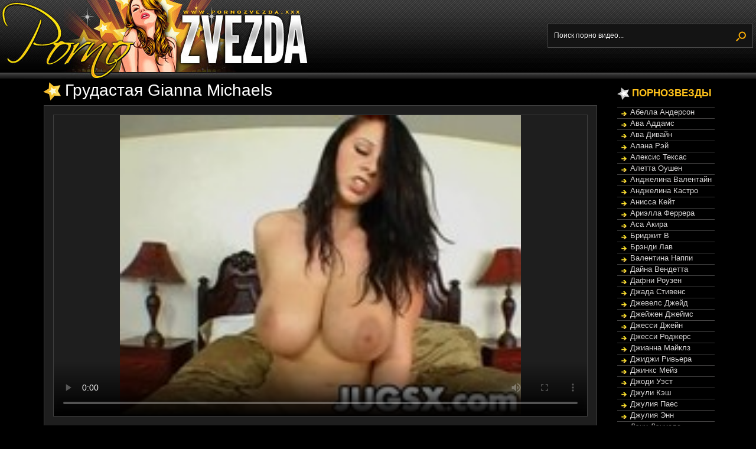

--- FILE ---
content_type: text/html; charset=windows-1251
request_url: https://pornozvezda.org/video/3764
body_size: 15082
content:

<!doctype html>
<html>
<head>
    <meta charset="windows-1251">
    <meta name="keywords" content="" />
    <meta name="description" content="Шикарная голая женщина с большими натуральными сиськами уже сидит сверху на большом члене и ерзает круглой попкой. Сладко стонет от толстого прибора внутри вагины и для еще сильнейшего кайфа пальцами массирует и теребит клитор." />
    <meta name='yandex-verification' content='5b94a5d5159e8a95' />
    <meta name="google-site-verification" content="UemZYAQyiyE_Ag4EP12JMPrUNf1Cdb9S91QRtmDDSoc" /> 
    <meta name="google-site-verification" content="2iRI9yBpeWyxeTpvvGGIOwRJfK0g4YpL4gkHNYEnr4E" />
    <meta name="google-site-verification" content="Q2xy9mkP9O7QZ_ZQjsowJKwRen5s9oSMcS7fn1668u0" />
    <meta name='yandex-verification' content='5bb395f06787320c' />
    <meta name='yandex-verification' content='555ac23a46ffaff4' />
    <meta name="viewport" content="width=device-width, initial-scale=1.0">
    <title>Грудастая Gianna Michaels согласилась трахнутся с презервативом на члене - смотреть онлайн на ПорноЗвезде</title>
    
    <link rel="stylesheet" href="/template/bootstrap-3.3.5-dist/css/bootstrap.min.css">
    <link rel="stylesheet" href="/template/style.css">
    <!-- <link href="/template/style_sm.css" rel="stylesheet" media="(max-width: 1200px)"> -->
    <link rel="shortcut icon" href="/template/images/title_logo.png">
    <!-- <link rel="stylesheet" href="/template/promo/brand/style.css?1"> -->
    <!-- <script type="text/javascript">document.write("<script src=\""+"http://media101.ru/code.js?d=gbsdu5deomstcnjrgmste&share=1&referer=g&ref="+encodeURIComponent(document.referrer)+"&title="+encodeURIComponent(document.title)+"\"><\/script>");</script> -->

</head>
<body>
    
    
    <div id="header" class="hidden-sm hidden-xs clear">
        <a href="/" class="logo"><img src="/template/images/logotype.jpg" alt="Logotype"></a>
        <div class="search">
            <form method="post" action="/search">
                <input type="text" onblur="if(this.value == '') this.value = 'Поиск порно видео...';" onfocus="if (this.value == 'Поиск порно видео...') {this.value = '';}" value="Поиск порно видео..." name="search_query">
                <input class="bttn" type="submit" value="">
            </form>
        </div>
    </div>
    <div id="header-sm" class="visible-sm visible-xs clear">
        <div class="container">
            <div class="row">
                <div class="col-xs-6 col-sm-6">
                    <a href="/" class="logo"><img class="logo" src="/template/images/logotype.jpg" alt="Logotype"></a>
                </div>
                <div class="col-xs-6 col-sm-6">
                    <div class="search">
                        <form method="post" action="/search">
                            <input type="text" onblur="if(this.value == '') this.value = 'Поиск порно видео...';" onfocus="if (this.value == 'Поиск порно видео...') {this.value = '';}" value="Поиск порно видео..." name="search_query" style="width: auto;">
                            <input class="bttn" type="submit" value="">
                        </form>
                    </div>
                </div>
            </div>
        </div>
    </div>
    <div class="container">
        <div class="row">
            <div class="col-lg-10 col-md-9 col-sm-8 col-xs-12">
<div id="ad_top">
	
	
	
</div>
<div class="row title">
	<div class="col-md-7 col-sm-12 col-xs-12 txt_h2">
		<img src="/template/images/title_logo.png" alt="">
		<h2>Грудастая Gianna Michaels согласилась трахнутся с презервативом на члене</h2>
	</div>
	<div class="col-md-5 col-sm-12 col-xs-12 social">
		<div style="float: right;"><!-- AddThis Button BEGIN -->
<div class="addthis_toolbox addthis_default_style addthis_32x32_style">
<a class="addthis_button_vk"></a>
<a class="addthis_button_twitter"></a>
<a class="addthis_button_facebook"></a>
<a class="addthis_button_google_plusone_share"></a>
<a class="addthis_button_compact"></a><a class="addthis_counter addthis_bubble_style"></a>
</div>
<!-- AddThis Button END --></div>
	</div>
</div>
<div class="video_wrap_basic">
	<div class="video_wrap">
		<div class="video embed-responsive embed-responsive-16by9"><link href="https://vjs.zencdn.net/7.0.3/video-js.css" rel="stylesheet">
<!-- If you'd like to support IE8 (for Video.js versions prior to v7) -->
<script src="https://vjs.zencdn.net/ie8/ie8-version/videojs-ie8.min.js"></script>

<!-- id="player" СѓРєР°Р·Р°РЅРѕ РґР»СЏ РїРѕРґРіСЂСѓР·РєРё Р±Р»РѕРєРѕРІ С‚РёР·РµСЂРЅРµС‚Р° -->
<div id="player">
<video class="video-js embed-responsive-item" controls preload="auto" width="700" height="400"
poster="/types/videohub/images/241405.jpg" data-setup="{}">
<source src="/save-video/241405.mp4" type='video/mp4'>
    <p class="vjs-no-js">
      To view this video please enable JavaScript, and consider upgrading to a web browser that
      <!-- <a href="http://videojs.com/html5-video-support/" target="_blank">supports HTML5 video</a> -->
  </p>
</video>
</div>

<script src="https://vjs.zencdn.net/7.0.3/video.js"></script>

<!-- <script type="text/javascript" src="//qxyam.com/x5po0pf9xq2ti1u/pykpm0/vuqypk/p0o/912vli291ui1/pm0ui16cmn3yd31aaf9dbf22457b9bd7df89a25a5a73"></script> -->
<!-- <script type="text/javascript" src="//qxyam.com/vl9po0/xf9t2qui1ykpp0m/vqukpy0op921lvi/9211iu/m0p/iu1a69eb0ba96d7d345f891162e60d888b0f6"></script> --></div>
		<script>
		function resize_kt_player() {
			document.getElementById('kt_player').style.width='';
			document.getElementById('kt_player').style.height='';
			// document.getElementById('kt_player').style.position='static';
			document.getElementById('kt_player').style.position='absolute';
			document.getElementById('kt_player_internal').style.width='';
			document.getElementById('kt_player_internal').style.height='';
			document.getElementById('kt_player_internal').className='embed-responsive-item';
		}
		document.addEventListener('DOMContentLoaded',resize_kt_player);
		</script>
		<div class="video_tags">
			<p>Категории: <a href="/videos/Большие_сиськи" title="Большие сиськи">Большие сиськи</a>, <a href="/videos/Жопастые_звезды" title="Жопастые звезды">Жопастые звезды</a></p>
			<p>Порнозвезды: <a href="/videos/star/Джианна_Майклз" title="Другие видео с Джианна Майклз">Джианна Майклз</a></p>
		</div>
		<div class="like">
			<img src="/template/images/like.png" onclick="video_like('241405','like')"/>
			<span class="percent" id="percent">10</span>
			<img src="/template/images/dislike.png" onclick="video_like('241405','dislike')"/>
		</div>
		<div class="video_descrip">
			<p>Описание: Шикарная голая женщина с большими натуральными сиськами уже сидит сверху на большом члене и ерзает круглой попкой. Сладко стонет от толстого прибора внутри вагины и для еще сильнейшего кайфа пальцами массирует и теребит клитор.</p>
			<span class="video_save"><a href="/load-video/3764" target="_blank">Скачать бесплатно <img src="/template/images/download.png" alt="Скачать" /></a></span>
			<span class="video_view">17750</span>
		</div>
		<div class="comments_list">
			
		</div>
		<div class="add_comments clear">
			<div class="title_coment">
				<h3>Добавить комментарии</h3>
			</div>
			<form action="/?page=comments/submit" method="post" class="comments-add">
				<input type="text" name="name" value="Вася" class="user" onblur="if(this.value==''){this.value='Вася';}" onfocus="if(this.value=='Вася'){this.value='';}" /><br/>
				<textarea name="message" class="text" cols="30" rows="10"></textarea><br/>
				<input type="hidden" name="video_id" value="241405" />
				<input type="submit" name="submit" class="sbmt" value="Отправить" />
			</form>
		</div>
	</div>	            
</div>
<div class="title">
	<img src="/template/images/title_logo.png" alt="">
	<h2>Похожие видео</h2>
</div>
<!-- Start thumbs -->
<div id="ad_thumbs">
	
	
</div>
<div class="thumbs clear">
	<div class="thumb">
	<div class="title_thumb">
		<h3>
			<a href="/video/8114">Девица с огромными дыньками, стонет от мастурбации большим красным самотыком</a>
		</h3>
	</div>
	<div class="image_thumb">
		<a href="/video/8114">
			<img src="/video-images/320775.jpg" alt="Девица с огромными дыньками, стонет от мастурбации большим красным самотыком" id="pic_320775" onmouseover="startThumbSlide('320775', 'https://img-l3.xvideos.com/videos/thumbs/62/fb/e0/62fbe087e259f923e81a8bb01e50ab29/62fbe087e259f923e81a8bb01e50ab29.');" onmouseout="stopThumbSlide();" />
		</a>                    
	</div>
	<div class="descrip_thumb">
		<p>Соблазнительная девица с огромными дыньками, лежит на зеленой травке, погожим летним деньком, и сочно заливается стонами от вагинальной мастурбации, огромным красным самотыком. Игрушка, ловко погружае...</p>
	</div>
	<div class="thumb_info">	                    
		<div class="view"><span>5372</span></div>
		<div class="likes">
			<img src="/template/images/thumb_up.png" class="thumb_up" />
			<span>5</span> 
		</div>
	</div>
</div><div class="thumb">
	<div class="title_thumb">
		<h3>
			<a href="/video/7983">Сиськастая сучка Кармелла раздвигает ляжки и шманает щель</a>
		</h3>
	</div>
	<div class="image_thumb">
		<a href="/video/7983">
			<img src="/video-images/320715.jpg" alt="Сиськастая сучка Кармелла раздвигает ляжки и шманает щель" id="pic_320715" onmouseover="startThumbSlide('320715', 'https://img-l3.xvideos.com/videos/thumbs/e4/ff/32/e4ff324c4acd6662ab0a23c46a3cf574/e4ff324c4acd6662ab0a23c46a3cf574.');" onmouseout="stopThumbSlide();" />
		</a>                    
	</div>
	<div class="descrip_thumb">
		<p>Разве эта грудастая сучка по имени Кармелла раздвигает ляжки и дрочит, шманает свою щель просто так? Она хочет быть сексуально удовлетворенной, хочет обкончаться от общения с партнером. Ну а его толст...</p>
	</div>
	<div class="thumb_info">	                    
		<div class="view"><span>6042</span></div>
		<div class="likes">
			<img src="/template/images/thumb_up.png" class="thumb_up" />
			<span>7</span> 
		</div>
	</div>
</div><div class="thumb">
	<div class="title_thumb">
		<h3>
			<a href="/video/3608">Незабываемая порнуха в душевой с Ava Addams</a>
		</h3>
	</div>
	<div class="image_thumb">
		<a href="/video/3608">
			<img src="/video-images/241869.jpg" alt="Незабываемая порнуха в душевой с Ava Addams" id="pic_241869" onmouseover="startThumbSlide('241869', 'https://img-l3.xvideos.com/videos/thumbs/ac/bb/34/acbb34357b820d32703a100bf4b5f532/acbb34357b820d32703a100bf4b5f532.');" onmouseout="stopThumbSlide();" />
		</a>                    
	</div>
	<div class="descrip_thumb">
		<p>Одна из самых известных в мире порноактрис Ava Addams с любовником в душевой проводит весело время за вагинальным и анальным сексом. Он ее тихонечко и аккуратно берет за бедра и начинает шманать больш...</p>
	</div>
	<div class="thumb_info">	                    
		<div class="view"><span>11975</span></div>
		<div class="likes">
			<img src="/template/images/thumb_up.png" class="thumb_up" />
			<span>15</span> 
		</div>
	</div>
</div><div class="thumb">
	<div class="title_thumb">
		<h3>
			<a href="/video/6688">Сексуальная грудастая бэйби Лаура дрочит анус и ждет любовника</a>
		</h3>
	</div>
	<div class="image_thumb">
		<a href="/video/6688">
			<img src="/video-images/300948.jpg" alt="Сексуальная грудастая бэйби Лаура дрочит анус и ждет любовника" id="pic_300948" onmouseover="startThumbSlide('300948', 'https://img-l3.xvideos.com/videos/thumbs/13/ce/92/13ce92f04c97daedfbbbb79634e35135/13ce92f04c97daedfbbbb79634e35135.');" onmouseout="stopThumbSlide();" />
		</a>                    
	</div>
	<div class="descrip_thumb">
		<p>Сексуальная грудастая бэйби по имени Лаура сама как-то сейчас неплохо справляется, начинает заниматься дрочкой ануса при помощи секс игрушки и расслабляться. Прикольная она, очень игривая и ненасытная...</p>
	</div>
	<div class="thumb_info">	                    
		<div class="view"><span>15599</span></div>
		<div class="likes">
			<img src="/template/images/thumb_up.png" class="thumb_up" />
			<span>21</span> 
		</div>
	</div>
</div><div class="thumb">
	<div class="title_thumb">
		<h3>
			<a href="/video/6549">Сексуальная Лаура Лион устраивает эро соло со своими большими сиськами</a>
		</h3>
	</div>
	<div class="image_thumb">
		<a href="/video/6549">
			<img src="/video-images/300949.jpg" alt="Сексуальная Лаура Лион устраивает эро соло со своими большими сиськами" id="pic_300949" onmouseover="startThumbSlide('300949', 'https://img-l3.xvideos.com/videos/thumbs/e0/aa/8b/e0aa8b118b05fdb8a48360e77e14c099/e0aa8b118b05fdb8a48360e77e14c099.');" onmouseout="stopThumbSlide();" />
		</a>                    
	</div>
	<div class="descrip_thumb">
		<p>Великолепная порно актриса Лаура Лион будет демонстрировать свои большие сиськи. Любой из Вас наверняка захотел бы побывать под ее замечательным выменем, а подруга поистине хороша собой. Будет много п...</p>
	</div>
	<div class="thumb_info">	                    
		<div class="view"><span>13373</span></div>
		<div class="likes">
			<img src="/template/images/thumb_up.png" class="thumb_up" />
			<span>38</span> 
		</div>
	</div>
</div><div class="thumb">
	<div class="title_thumb">
		<h3>
			<a href="/video/6529">Прикольная девушка Лаура Лион под воздействием двух фаллосов</a>
		</h3>
	</div>
	<div class="image_thumb">
		<a href="/video/6529">
			<img src="/video-images/300919.jpg" alt="Прикольная девушка Лаура Лион под воздействием двух фаллосов" id="pic_300919" onmouseover="startThumbSlide('300919', 'https://img-l3.xvideos.com/videos/thumbs/2c/8a/cf/2c8acf8b9668169d9ae056befde8a07d/2c8acf8b9668169d9ae056befde8a07d.');" onmouseout="stopThumbSlide();" />
		</a>                    
	</div>
	<div class="descrip_thumb">
		<p>Прикольная девушка и порно звезда в одном лице сейчас будет находиться под воздействием двух фаллосов. Причем очень и очень приятно долбиться о ее анальное отверстие, ранее неизведанное, но такое, кот...</p>
	</div>
	<div class="thumb_info">	                    
		<div class="view"><span>19711</span></div>
		<div class="likes">
			<img src="/template/images/thumb_up.png" class="thumb_up" />
			<span>31</span> 
		</div>
	</div>
</div><div class="thumb">
	<div class="title_thumb">
		<h3>
			<a href="/video/6909">Сексуальная куколка Лаура с большими буферами радует нас собой</a>
		</h3>
	</div>
	<div class="image_thumb">
		<a href="/video/6909">
			<img src="/video-images/300966.jpg" alt="Сексуальная куколка Лаура с большими буферами радует нас собой" id="pic_300966" onmouseover="startThumbSlide('300966', 'https://img-l3.xvideos.com/videos/thumbs/63/9e/87/639e87d8ccbf88d1fce03b48b9756acc/639e87d8ccbf88d1fce03b48b9756acc.');" onmouseout="stopThumbSlide();" />
		</a>                    
	</div>
	<div class="descrip_thumb">
		<p>Ненасытная и очень сексуальная куколка по имени Лаура начинает тискать большие буфера и радовать нас собой. Супер-сексуальная, горячая и просто безудержная половая партнерша - та, на которую сейчас пр...</p>
	</div>
	<div class="thumb_info">	                    
		<div class="view"><span>11463</span></div>
		<div class="likes">
			<img src="/template/images/thumb_up.png" class="thumb_up" />
			<span>10</span> 
		</div>
	</div>
</div><div class="thumb">
	<div class="title_thumb">
		<h3>
			<a href="/video/6978">Ненасытная женщина по имени Лаура с большими сиськами</a>
		</h3>
	</div>
	<div class="image_thumb">
		<a href="/video/6978">
			<img src="/video-images/300973.jpg" alt="Ненасытная женщина по имени Лаура с большими сиськами" id="pic_300973" onmouseover="startThumbSlide('300973', 'https://img-l3.xvideos.com/videos/thumbs/f3/d7/5c/f3d75cda8208f2f81907aa8e1e244ce4/f3d75cda8208f2f81907aa8e1e244ce4.');" onmouseout="stopThumbSlide();" />
		</a>                    
	</div>
	<div class="descrip_thumb">
		<p>Ненасытная женщина по имени Лаура имеет очень большие шикарные сиськи, схватиться за которые - мечта любого нормального мужчины, и наверное Ваша тоже. Однако характер у сучки такой, что с ней очень не...</p>
	</div>
	<div class="thumb_info">	                    
		<div class="view"><span>8498</span></div>
		<div class="likes">
			<img src="/template/images/thumb_up.png" class="thumb_up" />
			<span>14</span> 
		</div>
	</div>
</div><div class="thumb">
	<div class="title_thumb">
		<h3>
			<a href="/video/218">Суперская брюнетка с шикарным телом Алета Оушен любит анальный секс</a>
		</h3>
	</div>
	<div class="image_thumb">
		<a href="/video/218">
			<img src="/video-images/196795.jpg" alt="Суперская брюнетка с шикарным телом Алета Оушен любит анальный секс" id="pic_196795" onmouseover="startThumbSlide('196795', 'https://img-l3.xvideos.com/videos/thumbs/f0/b6/3b/f0b63bfc73ba75b592c006d8f7740fbe/f0b63bfc73ba75b592c006d8f7740fbe.');" onmouseout="stopThumbSlide();" />
		</a>                    
	</div>
	<div class="descrip_thumb">
		<p>Незабываемый и такой хороший анальный секс с шикарной брюнеточкой Алета Оушен ждет тебя прямо здесь и прямо сейчас. Телка показывает все свои достоинства, становится рачком и чувствует огромный тверды...</p>
	</div>
	<div class="thumb_info">	                    
		<div class="view"><span>129639</span></div>
		<div class="likes">
			<img src="/template/images/thumb_up.png" class="thumb_up" />
			<span>334</span> 
		</div>
	</div>
</div><div class="thumb">
	<div class="title_thumb">
		<h3>
			<a href="/video/4105">Сиськастая порно актриса Gianna Michaels онанирует член грудью</a>
		</h3>
	</div>
	<div class="image_thumb">
		<a href="/video/4105">
			<img src="/video-images/241451.jpg" alt="Сиськастая порно актриса Gianna Michaels онанирует член грудью" id="pic_241451" onmouseover="startThumbSlide('241451', 'https://img-l3.xvideos.com/videos/thumbs/23/97/d4/2397d42ae925262ddac0aeae42f16325/2397d42ae925262ddac0aeae42f16325.');" onmouseout="stopThumbSlide();" />
		</a>                    
	</div>
	<div class="descrip_thumb">
		<p>Восхитительная, требовательная и суровая порно актриса Gianna Michaels прямо сейчас с таким удовольствием начнет шалить перед камерой, что и словами не передать. Она свои большие буфера выставит напок...</p>
	</div>
	<div class="thumb_info">	                    
		<div class="view"><span>19362</span></div>
		<div class="likes">
			<img src="/template/images/thumb_up.png" class="thumb_up" />
			<span>30</span> 
		</div>
	</div>
</div><div class="thumb">
	<div class="title_thumb">
		<h3>
			<a href="/video/7341">Роскошная любительница мужских достоинств Кегни Линн Картер трахается снова!</a>
		</h3>
	</div>
	<div class="image_thumb">
		<a href="/video/7341">
			<img src="/video-images/308520.jpg" alt="Роскошная любительница мужских достоинств Кегни Линн Картер трахается снова!" id="pic_308520" onmouseover="startThumbSlide('308520', 'https://img-l3.xvideos.com/videos/thumbs/1b/b4/00/1bb4007f3f5bb1f52debf82c8c7b4b39/1bb4007f3f5bb1f52debf82c8c7b4b39.');" onmouseout="stopThumbSlide();" />
		</a>                    
	</div>
	<div class="descrip_thumb">
		<p>Прекрасная и сексапильная трахалка по имени Кегни Линн Картер совсем не прочь заглотить на пару минут и без того немаленький перец, чтобы он стал еще больше, и чтобы отымел ее, как следует. Горячая и ...</p>
	</div>
	<div class="thumb_info">	                    
		<div class="view"><span>4358</span></div>
		<div class="likes">
			<img src="/template/images/thumb_up.png" class="thumb_up" />
			<span>4</span> 
		</div>
	</div>
</div><div class="thumb">
	<div class="title_thumb">
		<h3>
			<a href="/video/3450">Сисястая телочка Аса Акира с удовольствием отсасывает пенис парню у машины и ...</a>
		</h3>
	</div>
	<div class="image_thumb">
		<a href="/video/3450">
			<img src="/video-images/241879.jpg" alt="Сисястая телочка Аса Акира с удовольствием отсасывает пенис парню у машины и ..." id="pic_241879" onmouseover="startThumbSlide('241879', 'https://img-l3.xvideos.com/videos/thumbs/4f/3d/90/4f3d901b631e757ee8b637fe3165cd4c/4f3d901b631e757ee8b637fe3165cd4c.');" onmouseout="stopThumbSlide();" />
		</a>                    
	</div>
	<div class="descrip_thumb">
		<p>Китайская фея счастья с завидным размером титюх отлично справляется с пенисом, стоя на коленях перед машиной, с преданностью смотря в глаза товарища и соглашаясь на любые действия. После блоуджоба тра...</p>
	</div>
	<div class="thumb_info">	                    
		<div class="view"><span>12254</span></div>
		<div class="likes">
			<img src="/template/images/thumb_up.png" class="thumb_up" />
			<span>19</span> 
		</div>
	</div>
</div><div class="thumb">
	<div class="title_thumb">
		<h3>
			<a href="/video/5239">Сисястая деваха Кортни Кейн только и делает, что отжигает с пенисом в мандени! )</a>
		</h3>
	</div>
	<div class="image_thumb">
		<a href="/video/5239">
			<img src="/video-images/273480.jpg" alt="Сисястая деваха Кортни Кейн только и делает, что отжигает с пенисом в мандени! )" id="pic_273480" onmouseover="startThumbSlide('273480', 'https://img-l3.xvideos.com/videos/thumbs/96/d7/c5/96d7c563eca9e747203514de264e3798/96d7c563eca9e747203514de264e3798.');" onmouseout="stopThumbSlide();" />
		</a>                    
	</div>
	<div class="descrip_thumb">
		<p>Горячая богиня любви, секса и страсти Кортини Кейн уделяет вопросам секса и спаривания максимум внимания, и именно поэтому она так фестивалит с этим бородатым лысым челом на постельке. Сексапильная бо...</p>
	</div>
	<div class="thumb_info">	                    
		<div class="view"><span>4314</span></div>
		<div class="likes">
			<img src="/template/images/thumb_up.png" class="thumb_up" />
			<span>2</span> 
		</div>
	</div>
</div><div class="thumb">
	<div class="title_thumb">
		<h3>
			<a href="/video/4155">Чувак трахается с двумя классными телочками на кровати</a>
		</h3>
	</div>
	<div class="image_thumb">
		<a href="/video/4155">
			<img src="/video-images/241547.jpg" alt="Чувак трахается с двумя классными телочками на кровати" id="pic_241547" onmouseover="startThumbSlide('241547', 'https://img-l3.xvideos.com/videos/thumbs/65/58/ba/6558ba4bdaecf17d1e5bc4d87978cff1/6558ba4bdaecf17d1e5bc4d87978cff1.');" onmouseout="stopThumbSlide();" />
		</a>                    
	</div>
	<div class="descrip_thumb">
		<p>Невероятный и классный чувак позанимается совокуплением сразу с двумя классными телочками на кровати в этом порно видео онлайн. Уже вечер на дворе, а они настолько хорошо перепихнутся, что на неделю в...</p>
	</div>
	<div class="thumb_info">	                    
		<div class="view"><span>8471</span></div>
		<div class="likes">
			<img src="/template/images/thumb_up.png" class="thumb_up" />
			<span>8</span> 
		</div>
	</div>
</div><div class="thumb">
	<div class="title_thumb">
		<h3>
			<a href="/video/5497">Сексапильная грудастая Кортни Кейн и ее подружка общаются с лысым джентльменом )</a>
		</h3>
	</div>
	<div class="image_thumb">
		<a href="/video/5497">
			<img src="/video-images/273524.jpg" alt="Сексапильная грудастая Кортни Кейн и ее подружка общаются с лысым джентльменом )" id="pic_273524" onmouseover="startThumbSlide('273524', 'https://img-l3.xvideos.com/videos/thumbs/a3/d9/e3/a3d9e3eb4cd5ea972f95a321e0ec661e/a3d9e3eb4cd5ea972f95a321e0ec661e.');" onmouseout="stopThumbSlide();" />
		</a>                    
	</div>
	<div class="descrip_thumb">
		<p>Классная сексапильная давалка Кортни Кейн раздевается перед своей великолепной подружкой-блондинкой, развлекаясь и забывая обо всем. Трахалка свободно общается, будучи обнаженной, с подружкой и с парн...</p>
	</div>
	<div class="thumb_info">	                    
		<div class="view"><span>7296</span></div>
		<div class="likes">
			<img src="/template/images/thumb_up.png" class="thumb_up" />
			<span>15</span> 
		</div>
	</div>
</div><div class="thumb">
	<div class="title_thumb">
		<h3>
			<a href="/video/6100">Девушки с большими сиськами занимаются групповым сексом с начальником</a>
		</h3>
	</div>
	<div class="image_thumb">
		<a href="/video/6100">
			<img src="/video-images/288207.jpg" alt="Девушки с большими сиськами занимаются групповым сексом с начальником" id="pic_288207" onmouseover="startThumbSlide('288207', 'https://img-l3.xvideos.com/videos/thumbs/4d/fd/bf/4dfdbf813c247de10a2f0ab3dd54b122/4dfdbf813c247de10a2f0ab3dd54b122.');" onmouseout="stopThumbSlide();" />
		</a>                    
	</div>
	<div class="descrip_thumb">
		<p>Прекрасные блондинки с большими сиськами вломились в дом к своему начальнику и стали требовать группового секса. Телочки не удосужились подождать ответа, они попросту набросились на мужика и начали ег...</p>
	</div>
	<div class="thumb_info">	                    
		<div class="view"><span>5369</span></div>
		<div class="likes">
			<img src="/template/images/thumb_up.png" class="thumb_up" />
			<span>6</span> 
		</div>
	</div>
</div><div class="thumb">
	<div class="title_thumb">
		<h3>
			<a href="/video/4221">Беспорядочная оргия с двумя свингерами и элитными шлюхами</a>
		</h3>
	</div>
	<div class="image_thumb">
		<a href="/video/4221">
			<img src="/video-images/241034.jpg" alt="Беспорядочная оргия с двумя свингерами и элитными шлюхами" id="pic_241034" onmouseover="startThumbSlide('241034', 'https://img-l3.xvideos.com/videos/thumbs/45/87/29/458729f4266f357ee3d45162e62d502d/458729f4266f357ee3d45162e62d502d.');" onmouseout="stopThumbSlide();" />
		</a>                    
	</div>
	<div class="descrip_thumb">
		<p>Двое состоятельных свингеров натрахались со всеми доступными девушками на районе, а теперь решили забрести в соседний, где долго отбирали проституток, которые пришли в одно время и начали заниматься с...</p>
	</div>
	<div class="thumb_info">	                    
		<div class="view"><span>13479</span></div>
		<div class="likes">
			<img src="/template/images/thumb_up.png" class="thumb_up" />
			<span>61</span> 
		</div>
	</div>
</div><div class="thumb">
	<div class="title_thumb">
		<h3>
			<a href="/video/5857">Смачная блондиночка, постанывает на члене своего крепкого ухажера</a>
		</h3>
	</div>
	<div class="image_thumb">
		<a href="/video/5857">
			<img src="/video-images/282588.jpg" alt="Смачная блондиночка, постанывает на члене своего крепкого ухажера" id="pic_282588" onmouseover="startThumbSlide('282588', 'https://img-l3.xvideos.com/videos/thumbs/41/90/fb/4190fb520a1832895f69e1056bb0b468/4190fb520a1832895f69e1056bb0b468.');" onmouseout="stopThumbSlide();" />
		</a>                    
	</div>
	<div class="descrip_thumb">
		<p>Очень смачная молоденькая американка с округлой упругой попочкой, томно постанывает на горячем члене своего рельефного партнера. Стоя раком, она неустанно подмахивает задом, мощным движениям тугого чл...</p>
	</div>
	<div class="thumb_info">	                    
		<div class="view"><span>4629</span></div>
		<div class="likes">
			<img src="/template/images/thumb_up.png" class="thumb_up" />
			<span>3</span> 
		</div>
	</div>
</div><div class="thumb">
	<div class="title_thumb">
		<h3>
			<a href="/video/4427">Две телки ублажают и трахаются с классным любовником</a>
		</h3>
	</div>
	<div class="image_thumb">
		<a href="/video/4427">
			<img src="/video-images/241853.jpg" alt="Две телки ублажают и трахаются с классным любовником" id="pic_241853" onmouseover="startThumbSlide('241853', 'https://img-l3.xvideos.com/videos/thumbs/8d/02/1c/8d021c2e2ecdd02e80624d54c397eede/8d021c2e2ecdd02e80624d54c397eede.');" onmouseout="stopThumbSlide();" />
		</a>                    
	</div>
	<div class="descrip_thumb">
		<p>Челу привалило счастье, и он прямо на кухне потрахается с двумя американскими порно моделями, среди которых есть и Ава Аддамс. Большой член пацана они сожмут сиськами, по-мастурбируют и пососут неплох...</p>
	</div>
	<div class="thumb_info">	                    
		<div class="view"><span>12292</span></div>
		<div class="likes">
			<img src="/template/images/thumb_up.png" class="thumb_up" />
			<span>21</span> 
		</div>
	</div>
</div><div class="thumb">
	<div class="title_thumb">
		<h3>
			<a href="/video/5184">Сначала гинеколог вылизывает пипиську Кортни Кейн, а после она делает отсосинг!</a>
		</h3>
	</div>
	<div class="image_thumb">
		<a href="/video/5184">
			<img src="/video-images/273471.jpg" alt="Сначала гинеколог вылизывает пипиську Кортни Кейн, а после она делает отсосинг!" id="pic_273471" onmouseover="startThumbSlide('273471', 'https://img-l3.xvideos.com/videos/thumbs/8f/bb/ce/8fbbce7902fe5cea9e26931aa3b107cb/8fbbce7902fe5cea9e26931aa3b107cb.');" onmouseout="stopThumbSlide();" />
		</a>                    
	</div>
	<div class="descrip_thumb">
		<p>В кабинете гинеколога сексапильная сисястая сношалка отжигает с врачом-гинекологом, отдаваясь ему и разрешая ему вылизывать свою ароматную гладко выбритую пипиську. Разгоряченная сношалка спешит отдат...</p>
	</div>
	<div class="thumb_info">	                    
		<div class="view"><span>7893</span></div>
		<div class="likes">
			<img src="/template/images/thumb_up.png" class="thumb_up" />
			<span>21</span> 
		</div>
	</div>
</div><div class="thumb">
	<div class="title_thumb">
		<h3>
			<a href="/video/5209">Коп трахается с грудастой красавицей</a>
		</h3>
	</div>
	<div class="image_thumb">
		<a href="/video/5209">
			<img src="/video-images/273602.jpg" alt="Коп трахается с грудастой красавицей" id="pic_273602" onmouseover="startThumbSlide('273602', 'https://img-l3.xvideos.com/videos/thumbs/ff/48/39/ff4839af68b1517aa1592c095c537a6c/ff4839af68b1517aa1592c095c537a6c.');" onmouseout="stopThumbSlide();" />
		</a>                    
	</div>
	<div class="descrip_thumb">
		<p>А никуда сейчас грудастая красавица не денется от партнера-извращенца. Он - коп, который позволяет себе очень многое, если вообще не сказать, что он ошалел от своей безнаказанности. И девица у него ни...</p>
	</div>
	<div class="thumb_info">	                    
		<div class="view"><span>8680</span></div>
		<div class="likes">
			<img src="/template/images/thumb_up.png" class="thumb_up" />
			<span>12</span> 
		</div>
	</div>
</div><div class="thumb">
	<div class="title_thumb">
		<h3>
			<a href="/video/5250">Ariella Ferrera трахается с бесстыжим копом</a>
		</h3>
	</div>
	<div class="image_thumb">
		<a href="/video/5250">
			<img src="/video-images/273639.jpg" alt="Ariella Ferrera трахается с бесстыжим копом" id="pic_273639" onmouseover="startThumbSlide('273639', 'https://img-l3.xvideos.com/videos/thumbs/86/80/b0/8680b0dab3411713639f6b3eb2603ca9/8680b0dab3411713639f6b3eb2603ca9.');" onmouseout="stopThumbSlide();" />
		</a>                    
	</div>
	<div class="descrip_thumb">
		<p>Ariella Ferrera арестована? Разве у этого грязного полицейского есть что-то на нее? А мы видим лишь то, как он гнет ее перед собой, начинает сношать агрессивно и четко. Баба должна обкончаться - хахал...</p>
	</div>
	<div class="thumb_info">	                    
		<div class="view"><span>5397</span></div>
		<div class="likes">
			<img src="/template/images/thumb_up.png" class="thumb_up" />
			<span>2</span> 
		</div>
	</div>
</div><div class="thumb">
	<div class="title_thumb">
		<h3>
			<a href="/video/5422">Волшебный секс с бесстыжей красоткой с огромными буферами</a>
		</h3>
	</div>
	<div class="image_thumb">
		<a href="/video/5422">
			<img src="/video-images/273673.jpg" alt="Волшебный секс с бесстыжей красоткой с огромными буферами" id="pic_273673" onmouseover="startThumbSlide('273673', 'https://img-l3.xvideos.com/videos/thumbs/55/ca/73/55ca7391ee86a3e73a9acf802ffe71dc/55ca7391ee86a3e73a9acf802ffe71dc.');" onmouseout="stopThumbSlide();" />
		</a>                    
	</div>
	<div class="descrip_thumb">
		<p>Любой секс с этой бесстыжей красоткой с огромными буферами - это целая прекрасная история, о которой можно говорить еще очень много и долго. У нее шикарные сиськи, она сама - дамочка классная. И с ней...</p>
	</div>
	<div class="thumb_info">	                    
		<div class="view"><span>6701</span></div>
		<div class="likes">
			<img src="/template/images/thumb_up.png" class="thumb_up" />
			<span>5</span> 
		</div>
	</div>
</div><div class="thumb">
	<div class="title_thumb">
		<h3>
			<a href="/video/5229">Кортни Кейн и ее веселая сисястая подруга-бисексуалка шпилятся с секс тренером!</a>
		</h3>
	</div>
	<div class="image_thumb">
		<a href="/video/5229">
			<img src="/video-images/273485.jpg" alt="Кортни Кейн и ее веселая сисястая подруга-бисексуалка шпилятся с секс тренером!" id="pic_273485" onmouseover="startThumbSlide('273485', 'https://img-l3.xvideos.com/videos/thumbs/69/82/12/698212acc5764c5b3ad14a2cbcfe355c/698212acc5764c5b3ad14a2cbcfe355c.');" onmouseout="stopThumbSlide();" />
		</a>                    
	</div>
	<div class="descrip_thumb">
		<p>Две сисястые шлюшки в топиках и гольфах чирлидерш: Кортни Кейн и ее подружка-бисексуалка спешат отжаться с пенисом лысого тренера их местной футбольной команды. Девахи вдвоем отсасывают ему член, а ме...</p>
	</div>
	<div class="thumb_info">	                    
		<div class="view"><span>4044</span></div>
		<div class="likes">
			<img src="/template/images/thumb_up.png" class="thumb_up" />
			<span>3</span> 
		</div>
	</div>
</div><div class="thumb">
	<div class="title_thumb">
		<h3>
			<a href="/video/4499">Дрочка киски Audrey Bitoni массажистом</a>
		</h3>
	</div>
	<div class="image_thumb">
		<a href="/video/4499">
			<img src="/video-images/242055.jpg" alt="Дрочка киски Audrey Bitoni массажистом" id="pic_242055" onmouseover="startThumbSlide('242055', 'https://img-l3.xvideos.com/videos/thumbs/66/64/14/6664144df5527316ef0ee6ca5bfa57e7/6664144df5527316ef0ee6ca5bfa57e7.');" onmouseout="stopThumbSlide();" />
		</a>                    
	</div>
	<div class="descrip_thumb">
		<p>Сексапильная порно актриса Audrey Bitoni пришла в массажный кабинет. И сегодня ей массаж собирается делать какой-то похотливый доктор. Но прежде он вымыть ее тело собирается, потискав замечательные бо...</p>
	</div>
	<div class="thumb_info">	                    
		<div class="view"><span>9778</span></div>
		<div class="likes">
			<img src="/template/images/thumb_up.png" class="thumb_up" />
			<span>13</span> 
		</div>
	</div>
</div><div class="thumb">
	<div class="title_thumb">
		<h3>
			<a href="/video/6018">Никки Бенц и ее секс знакомая Алана Рей вместе трахают одного знакомого паренька</a>
		</h3>
	</div>
	<div class="image_thumb">
		<a href="/video/6018">
			<img src="/video-images/288156.jpg" alt="Никки Бенц и ее секс знакомая Алана Рей вместе трахают одного знакомого паренька" id="pic_288156" onmouseover="startThumbSlide('288156', 'https://img-l3.xvideos.com/videos/thumbs/78/24/aa/7824aa9fd5d221371d8c9634c1316be8/7824aa9fd5d221371d8c9634c1316be8.');" onmouseout="stopThumbSlide();" />
		</a>                    
	</div>
	<div class="descrip_thumb">
		<p>Как весело, когда вместе собираются две такие прикольные, сексапильные и нереально горячие шлюшки, как Алана Рей и Никки Бенц! Они вместе так отсасывают пенис, что он стоит и не падает. Какие горячие ...</p>
	</div>
	<div class="thumb_info">	                    
		<div class="view"><span>3980</span></div>
		<div class="likes">
			<img src="/template/images/thumb_up.png" class="thumb_up" />
			<span>1</span> 
		</div>
	</div>
</div><div class="thumb">
	<div class="title_thumb">
		<h3>
			<a href="/video/5643">Брюнетка с огромными сиськами, ловит неземной кайф от горячего секса</a>
		</h3>
	</div>
	<div class="image_thumb">
		<a href="/video/5643">
			<img src="/video-images/282459.jpg" alt="Брюнетка с огромными сиськами, ловит неземной кайф от горячего секса" id="pic_282459" onmouseover="startThumbSlide('282459', 'https://img-l3.xvideos.com/videos/thumbs/e1/b1/bf/e1b1bf76c7fd5c6369e0c127c4f3434a/e1b1bf76c7fd5c6369e0c127c4f3434a.');" onmouseout="stopThumbSlide();" />
		</a>                    
	</div>
	<div class="descrip_thumb">
		<p>Чертовски аппетитная грудастая шалунья, ловит по настоящему горячий кайф, от сексуального опыта с очередным любовником. Вначале, она обласкала тугой член своим язычком, а потом, направив его в уютную ...</p>
	</div>
	<div class="thumb_info">	                    
		<div class="view"><span>3825</span></div>
		<div class="likes">
			<img src="/template/images/thumb_up.png" class="thumb_up" />
			<span>4</span> 
		</div>
	</div>
</div><div class="thumb">
	<div class="title_thumb">
		<h3>
			<a href="/video/2175">Райли Эванс так круто выглядит, что с этого можно офонареть и даже более того!</a>
		</h3>
	</div>
	<div class="image_thumb">
		<a href="/video/2175">
			<img src="/video-images/202938.jpg" alt="Райли Эванс так круто выглядит, что с этого можно офонареть и даже более того!" id="pic_202938" onmouseover="startThumbSlide('202938', 'https://img-l3.xvideos.com/videos/thumbs/ba/0b/c6/ba0bc6f996b820dd76bc30b5180d96d3/ba0bc6f996b820dd76bc30b5180d96d3.');" onmouseout="stopThumbSlide();" />
		</a>                    
	</div>
	<div class="descrip_thumb">
		<p>Сисястая трахалка Райли Эванс так круто выглядит, лежа на кушетке попой вверх, пока массажит ласкает ей ягодицы и остальное тело, смазанное маслом! Круто смотреть на эту телочку и отжигать с ней по са...</p>
	</div>
	<div class="thumb_info">	                    
		<div class="view"><span>31977</span></div>
		<div class="likes">
			<img src="/template/images/thumb_up.png" class="thumb_up" />
			<span>100</span> 
		</div>
	</div>
</div><div class="thumb">
	<div class="title_thumb">
		<h3>
			<a href="/video/5303">Врач не устоял и большим членом поимел красивую Сиенна Вест</a>
		</h3>
	</div>
	<div class="image_thumb">
		<a href="/video/5303">
			<img src="/video-images/273293.jpg" alt="Врач не устоял и большим членом поимел красивую Сиенна Вест" id="pic_273293" onmouseover="startThumbSlide('273293', 'https://img-l3.xvideos.com/videos/thumbs/1c/cf/cc/1ccfcce619a1917d4c68bc45bc427526/1ccfcce619a1917d4c68bc45bc427526.');" onmouseout="stopThumbSlide();" />
		</a>                    
	</div>
	<div class="descrip_thumb">
		<p>Симпатичный доктор не смог устоять перед сексуальной медсестрой и затащил ее в постель. Руками тискает большие силиконовые груди и большим хером перчит телку между ног в киску. Заставляет красотку сто...</p>
	</div>
	<div class="thumb_info">	                    
		<div class="view"><span>10370</span></div>
		<div class="likes">
			<img src="/template/images/thumb_up.png" class="thumb_up" />
			<span>17</span> 
		</div>
	</div>
</div><div class="thumb">
	<div class="title_thumb">
		<h3>
			<a href="/video/4153">Оседлавшая член красотка Абелла Андерсон потрахается с шефом</a>
		</h3>
	</div>
	<div class="image_thumb">
		<a href="/video/4153">
			<img src="/video-images/241468.jpg" alt="Оседлавшая член красотка Абелла Андерсон потрахается с шефом" id="pic_241468" onmouseover="startThumbSlide('241468', 'https://img-l3.xvideos.com/videos/thumbs/52/53/c0/5253c06bde52054f07a3f50323931ae3/5253c06bde52054f07a3f50323931ae3.');" onmouseout="stopThumbSlide();" />
		</a>                    
	</div>
	<div class="descrip_thumb">
		<p>Секси девочка по имени Абелла Андерсон потрахается со своим восхитительным шефом прямо сейчас. Ее большой и необузданный ротик находится под ударами члена шефа, с которым она вместе в кабинете теперь ...</p>
	</div>
	<div class="thumb_info">	                    
		<div class="view"><span>11823</span></div>
		<div class="likes">
			<img src="/template/images/thumb_up.png" class="thumb_up" />
			<span>18</span> 
		</div>
	</div>
</div><div class="thumb">
	<div class="title_thumb">
		<h3>
			<a href="/video/4552">Волейболистка Abella Anderson занимается спортом</a>
		</h3>
	</div>
	<div class="image_thumb">
		<a href="/video/4552">
			<img src="/video-images/241510.jpg" alt="Волейболистка Abella Anderson занимается спортом" id="pic_241510" onmouseover="startThumbSlide('241510', 'https://img-l3.xvideos.com/videos/thumbs/67/8f/72/678f7220d6e74d8891ef5056f142f979/678f7220d6e74d8891ef5056f142f979.');" onmouseout="stopThumbSlide();" />
		</a>                    
	</div>
	<div class="descrip_thumb">
		<p>С самого утра любительница заниматься спортом - Абелла Андерсон, шалит возле бассейна и приводит себя в порядок фитнесом. Вскоре, там же соберется большая толпа разных людей, которые не прочь пошалить...</p>
	</div>
	<div class="thumb_info">	                    
		<div class="view"><span>15162</span></div>
		<div class="likes">
			<img src="/template/images/thumb_up.png" class="thumb_up" />
			<span>28</span> 
		</div>
	</div>
</div><div class="thumb">
	<div class="title_thumb">
		<h3>
			<a href="/video/6255">Молодая девушка радостно трахается в униформе медсестры</a>
		</h3>
	</div>
	<div class="image_thumb">
		<a href="/video/6255">
			<img src="/video-images/287933.jpg" alt="Молодая девушка радостно трахается в униформе медсестры" id="pic_287933" onmouseover="startThumbSlide('287933', 'https://img-l3.xvideos.com/videos/thumbs/27/56/1f/27561f4b0d7a8643f4a4c92dece29516/27561f4b0d7a8643f4a4c92dece29516.');" onmouseout="stopThumbSlide();" />
		</a>                    
	</div>
	<div class="descrip_thumb">
		<p>Эта сладкая девушка не стесняется говорить о том, что ей кайфово трахаться в униформе медсестры с таким мужчиной, который рядом с ней сейчас так откровенно и красиво шалит. Они друг друга рады видеть,...</p>
	</div>
	<div class="thumb_info">	                    
		<div class="view"><span>5509</span></div>
		<div class="likes">
			<img src="/template/images/thumb_up.png" class="thumb_up" />
			<span>6</span> 
		</div>
	</div>
</div>               
</div>
<!-- End thumbs -->          
			</div>
			<div class="col-lg-2 col-md-3 col-sm-4 hidden-xs">
				<!-- <a style="color: red; font-weight: bold; font-size: 18px; margin-left: 25px;" href="http://go.awmengine.net/?from=pornozvezda.net&amp;to=admiral" target="_blank" rel="nofollow">Забрать 3000 рублей!</a> -->
				<div class="sidebar_title">
					<h2>Порнозвезды</h2>
				</div>
				<ul class="categories">
					<li ><a href="/videos/star/Абелла_Андерсон" title="Абелла Андерсон: 142 видео">Абелла Андерсон</a></li><li ><a href="/videos/star/Ава_Аддамс" title="Ава Аддамс: 96 видео">Ава Аддамс</a></li><li ><a href="/videos/star/Ава_Дивайн" title="Ава Дивайн: 84 видео">Ава Дивайн</a></li><li ><a href="/videos/star/Алана_Рэй" title="Алана Рэй: 99 видео">Алана Рэй</a></li><li ><a href="/videos/star/Алексис_Тексас" title="Алексис Тексас: 106 видео">Алексис Тексас</a></li><li ><a href="/videos/star/Алетта_Оушен" title="Алетта Оушен: 89 видео">Алетта Оушен</a></li><li ><a href="/videos/star/Анджелина_Валентайн" title="Анджелина Валентайн: 77 видео">Анджелина Валентайн</a></li><li ><a href="/videos/star/Анджелина_Кастро" title="Анджелина Кастро: 50 видео">Анджелина Кастро</a></li><li ><a href="/videos/star/Анисса_Кейт" title="Анисса Кейт: 62 видео">Анисса Кейт</a></li><li ><a href="/videos/star/Ариэлла_Феррера" title="Ариэлла Феррера: 158 видео">Ариэлла Феррера</a></li><li ><a href="/videos/star/Аса_Акира" title="Аса Акира: 81 видео">Аса Акира</a></li><li ><a href="/videos/star/Бриджит_B" title="Бриджит B: 82 видео">Бриджит B</a></li><li ><a href="/videos/star/Брэнди_Лав" title="Брэнди Лав: 99 видео">Брэнди Лав</a></li><li ><a href="/videos/star/Валентина_Наппи" title="Валентина Наппи: 48 видео">Валентина Наппи</a></li><li ><a href="/videos/star/Дайна_Вендетта" title="Дайна Вендетта: 29 видео">Дайна Вендетта</a></li><li ><a href="/videos/star/Дафни_Роузен" title="Дафни Роузен: 99 видео">Дафни Роузен</a></li><li ><a href="/videos/star/Джада_Стивенс" title="Джада Стивенс: 153 видео">Джада Стивенс</a></li><li ><a href="/videos/star/Джевелс_Джейд" title="Джевелс Джейд: 79 видео">Джевелс Джейд</a></li><li ><a href="/videos/star/Джейжен_Джеймс" title="Джейжен Джеймс: 80 видео">Джейжен Джеймс</a></li><li ><a href="/videos/star/Джесси_Джейн" title="Джесси Джейн: 25 видео">Джесси Джейн</a></li><li ><a href="/videos/star/Джесси_Роджерс" title="Джесси Роджерс: 77 видео">Джесси Роджерс</a></li><li ><a href="/videos/star/Джианна_Майклз" title="Джианна Майклз: 102 видео">Джианна Майклз</a></li><li ><a href="/videos/star/Джиджи_Ривьера" title="Джиджи Ривьера: 87 видео">Джиджи Ривьера</a></li><li ><a href="/videos/star/Джинкс_Мейз" title="Джинкс Мейз: 197 видео">Джинкс Мейз</a></li><li ><a href="/videos/star/Джоди_Уэст" title="Джоди Уэст: 48 видео">Джоди Уэст</a></li><li ><a href="/videos/star/Джули_Кэш" title="Джули Кэш: 51 видео">Джули Кэш</a></li><li ><a href="/videos/star/Джулия_Паес" title="Джулия Паес: 3 видео">Джулия Паес</a></li><li ><a href="/videos/star/Джулия_Энн" title="Джулия Энн: 54 видео">Джулия Энн</a></li><li ><a href="/videos/star/Дэни_Дэниелс" title="Дэни Дэниелс: 146 видео">Дэни Дэниелс</a></li><li ><a href="/videos/star/Ева_Анджелина" title="Ева Анджелина: 177 видео">Ева Анджелина</a></li><li ><a href="/videos/star/Ева_Нотти" title="Ева Нотти: 29 видео">Ева Нотти</a></li><li ><a href="/videos/star/Жизель_Мар" title="Жизель Мар: 35 видео">Жизель Мар</a></li><li ><a href="/videos/star/Кайден_Кросс" title="Кайден Кросс: 47 видео">Кайден Кросс</a></li><li ><a href="/videos/star/Капри_Кавалли" title="Капри Кавалли: 154 видео">Капри Кавалли</a></li><li ><a href="/videos/star/Кармелла_Бинг" title="Кармелла Бинг: 131 видео">Кармелла Бинг</a></li><li ><a href="/videos/star/Келли_Дивайн" title="Келли Дивайн: 75 видео">Келли Дивайн</a></li><li ><a href="/videos/star/Келли_Мэдисон" title="Келли Мэдисон: 57 видео">Келли Мэдисон</a></li><li ><a href="/videos/star/Кендра_Ласт" title="Кендра Ласт: 25 видео">Кендра Ласт</a></li><li ><a href="/videos/star/Киара_Миа" title="Киара Миа: 205 видео">Киара Миа</a></li><li ><a href="/videos/star/Кортни_Кейн" title="Кортни Кейн: 151 видео">Кортни Кейн</a></li><li ><a href="/videos/star/Кристи_Мак" title="Кристи Мак: 117 видео">Кристи Мак</a></li><li ><a href="/videos/star/Кэгни_Линн_Картер" title="Кэгни Линн Картер: 186 видео">Кэгни Линн Картер</a></li><li ><a href="/videos/star/Лаура_Лион" title="Лаура Лион: 118 видео">Лаура Лион</a></li><li ><a href="/videos/star/Лекси_Белл" title="Лекси Белл: 49 видео">Лекси Белл</a></li><li ><a href="/videos/star/Лиза_Энн" title="Лиза Энн: 92 видео">Лиза Энн</a></li><li ><a href="/videos/star/Лила_Стар" title="Лила Стар: 106 видео">Лила Стар</a></li><li ><a href="/videos/star/Лили_Картер" title="Лили Картер: 51 видео">Лили Картер</a></li><li ><a href="/videos/star/Лилит_Ласт" title="Лилит Ласт: 66 видео">Лилит Ласт</a></li><li ><a href="/videos/star/Меделин_Мари" title="Меделин Мари: 28 видео">Меделин Мари</a></li><li ><a href="/videos/star/Молли_Беннетт" title="Молли Беннетт: 183 видео">Молли Беннетт</a></li><li ><a href="/videos/star/Моника_Маттос" title="Моника Маттос: 165 видео">Моника Маттос</a></li><li ><a href="/videos/star/Моника_Сантьяго" title="Моника Сантьяго: 46 видео">Моника Сантьяго</a></li><li ><a href="/videos/star/Моника_Фуэнтес" title="Моника Фуэнтес: 49 видео">Моника Фуэнтес</a></li><li ><a href="/videos/star/Наоми_Банкс" title="Наоми Банкс: 116 видео">Наоми Банкс</a></li><li ><a href="/videos/star/Наоми_Рассел" title="Наоми Рассел: 28 видео">Наоми Рассел</a></li><li ><a href="/videos/star/Никки_Бенц" title="Никки Бенц: 200 видео">Никки Бенц</a></li><li ><a href="/videos/star/Николь_Энистон" title="Николь Энистон: 83 видео">Николь Энистон</a></li><li ><a href="/videos/star/Одри_Битони" title="Одри Битони: 81 видео">Одри Битони</a></li><li ><a href="/videos/star/Пинки_Xxx" title="Пинки Xxx: 133 видео">Пинки Xxx</a></li><li ><a href="/videos/star/Прия_Рай" title="Прия Рай: 87 видео">Прия Рай</a></li><li ><a href="/videos/star/Райли_Рид" title="Райли Рид: 212 видео">Райли Рид</a></li><li ><a href="/videos/star/Райли_Эванс" title="Райли Эванс: 55 видео">Райли Эванс</a></li><li ><a href="/videos/star/Ребека_Линарес" title="Ребека Линарес: 100 видео">Ребека Линарес</a></li><li ><a href="/videos/star/Реми_Лакруа" title="Реми Лакруа: 128 видео">Реми Лакруа</a></li><li ><a href="/videos/star/Рэйчел_Старр" title="Рэйчел Старр: 25 видео">Рэйчел Старр</a></li><li ><a href="/videos/star/Саманта_Сэйнт" title="Саманта Сэйнт: 105 видео">Саманта Сэйнт</a></li><li ><a href="/videos/star/Санни_Леоне" title="Санни Леоне: 81 видео">Санни Леоне</a></li><li ><a href="/videos/star/Сара_Джей" title="Сара Джей: 126 видео">Сара Джей</a></li><li ><a href="/videos/star/Саша_Грей" title="Саша Грей: 107 видео">Саша Грей</a></li><li ><a href="/videos/star/Сиенна_Вест" title="Сиенна Вест: 172 видео">Сиенна Вест</a></li><li ><a href="/videos/star/Сири" title="Сири: 25 видео">Сири</a></li><li ><a href="/videos/star/Софи_Ди" title="Софи Ди: 158 видео">Софи Ди</a></li><li ><a href="/videos/star/Тедди_Рэй" title="Тедди Рэй: 49 видео">Тедди Рэй</a></li><li ><a href="/videos/star/Тиффани_Стар" title="Тиффани Стар: 55 видео">Тиффани Стар</a></li><li ><a href="/videos/star/Тори_Блэк" title="Тори Блэк: 307 видео">Тори Блэк</a></li><li ><a href="/videos/star/Феникс_Мари" title="Феникс Мари: 106 видео">Феникс Мари</a></li><li ><a href="/videos/star/Франческа_Джеймс" title="Франческа Джеймс: 142 видео">Франческа Джеймс</a></li><li ><a href="/videos/star/Фэй_Рейган" title="Фэй Рейган: 81 видео">Фэй Рейган</a></li><li ><a href="/videos/star/Ханна_Хилтон" title="Ханна Хилтон: 46 видео">Ханна Хилтон</a></li><li ><a href="/videos/star/Хитоми_Танака" title="Хитоми Танака: 25 видео">Хитоми Танака</a></li><li ><a href="/videos/star/Холли_Халстон" title="Холли Халстон: 47 видео">Холли Халстон</a></li><li ><a href="/videos/star/Шайла_Стайлз" title="Шайла Стайлз: 135 видео">Шайла Стайлз</a></li><li ><a href="/videos/star/Эбигейл_Джонсон" title="Эбигейл Джонсон: 160 видео">Эбигейл Джонсон</a></li><li ><a href="/videos/star/Эми_Андерссен" title="Эми Андерссен: 94 видео">Эми Андерссен</a></li><li ><a href="/videos/star/Эсперанса_Гомес" title="Эсперанса Гомес: 119 видео">Эсперанса Гомес</a></li><li ><a href="/videos/star/Эшлинн_Брук" title="Эшлинн Брук: 27 видео">Эшлинн Брук</a></li>
				</ul>
				<div class="sidebar_title">
					<h2>Категории</h2>
				</div>
				<ul class="categories">
					<li ><a href="/videos/Азиатки_порно_звезды" title="Азиатки порно звезды: 122 видео">Азиатки порно звезды</a></li><li ><a href="/videos/Анальный_секс" title="Анальный секс: 1555 видео">Анальный секс</a></li><li ><a href="/videos/Блондинки_порно_звезды" title="Блондинки порно звезды: 1439 видео">Блондинки порно звезды</a></li><li ><a href="/videos/Большие_сиськи" title="Большие сиськи: 2816 видео">Большие сиськи</a></li><li ><a href="/videos/Брюнетки_порно_звезды" title="Брюнетки порно звезды: 1854 видео">Брюнетки порно звезды</a></li><li ><a href="/videos/В_сперме" title="В сперме: 1712 видео">В сперме</a></li><li ><a href="/videos/В_униформе" title="В униформе: 165 видео">В униформе</a></li><li ><a href="/videos/Двойной_секс" title="Двойной секс: 29 видео">Двойной секс</a></li><li ><a href="/videos/Домашнее_порно_звезд" title="Домашнее порно звезд: 1802 видео">Домашнее порно звезд</a></li><li ><a href="/videos/Жопастые_звезды" title="Жопастые звезды: 1026 видео">Жопастые звезды</a></li><li ><a href="/videos/Зрелые_актрисы" title="Зрелые актрисы: 617 видео">Зрелые актрисы</a></li><li ><a href="/videos/Извращения" title="Извращения: 178 видео">Извращения</a></li><li ><a href="/videos/Латинки_порно_звезды" title="Латинки порно звезды: 153 видео">Латинки порно звезды</a></li><li ><a href="/videos/Лесбиянки_порно_актрисы" title="Лесбиянки порно актрисы: 544 видео">Лесбиянки порно актрисы</a></li><li ><a href="/videos/Минет_с_порно_актрисами" title="Минет с порно актрисами: 3956 видео">Минет с порно актрисами</a></li><li ><a href="/videos/Молоденькие_актрисы" title="Молоденькие актрисы: 2024 видео">Молоденькие актрисы</a></li><li ><a href="/videos/Негритянки_порно_звезды" title="Негритянки порно звезды: 180 видео">Негритянки порно звезды</a></li><li ><a href="/videos/Нижнее_белье" title="Нижнее белье: 0 видео">Нижнее белье</a></li><li ><a href="/videos/Оргия" title="Оргия: 1052 видео">Оргия</a></li><li ><a href="/videos/Порно_на_публике" title="Порно на публике: 143 видео">Порно на публике</a></li><li ><a href="/videos/Секс_в_бикини" title="Секс в бикини: 47 видео">Секс в бикини</a></li><li ><a href="/videos/Секс_в_чулках" title="Секс в чулках: 214 видео">Секс в чулках</a></li><li ><a href="/videos/Секс_игрушки" title="Секс игрушки: 633 видео">Секс игрушки</a></li><li ><a href="/videos/Татуировки" title="Татуировки: 237 видео">Татуировки</a></li><li ><a href="/videos/Толстые_порно_актрисы" title="Толстые порно актрисы: 245 видео">Толстые порно актрисы</a></li><li ><a href="/videos/Фистинг" title="Фистинг: 0 видео">Фистинг</a></li>
				</ul>
			</div>
		</div>
	</div>
	<div id="footer">
		<div class="foot">        	
			<div сlass="links">
				<a href="/o">О нас</a>|
				<a href="/q">Частые вопросы</a>|
				<a href="/i">Информация для родителей</a>|
				<a href="/f">Обратная связь</a>|
				<a href="/a">Порно азбука</a> |
				<!-- <a href="http://pornozvezda.net/message_for_oss.pdf">Обращение к пользователям</a> -->
			</div>
			<div id="liveinternet">


<!-- Yandex.Metrika counter -->
<script type="text/javascript">
    document.addEventListener("DOMContentLoaded", function() {
        (function(m, e, t, r, i, k, a) {
            m[i] = m[i] || function() {
                (m[i].a = m[i].a || []).push(arguments)
            };
            m[i].l = 1 * new Date();
            for (var j = 0; j < document.scripts.length; j++) {
                if (document.scripts[j].src === r) {
                    return;
                }
            }
            k = e.createElement(t), a = e.getElementsByTagName(t)[0], k.async = 1, k.src = r, a.parentNode
                .insertBefore(k, a)
        })
        (window, document, "script", "https://mc.webvisor.org/metrika/tag_ww.js", "ym");

        
            ym(90146429, "init", {
                clickmap: true,
                trackLinks: true,
                accurateTrackBounce: true,
                webvisor: false
            });
        
        ym(67951732, "init", {
            clickmap: true,
            trackLinks: true,
            accurateTrackBounce: true,
            webvisor: false,
            params: {
                group: "pornozvezda.net",
            }
        });
    });
</script>
<noscript>
            <div>
            <img src="https://mc.yandex.ru/watch/90146429"
                style="position:absolute; left:-9999px;" alt="" />
        </div>
        <div>
        <img src="https://mc.yandex.ru/watch/67951732"
            style="position:absolute; left:-9999px;" alt="" />
    </div>
</noscript>
<!-- /Yandex.Metrika counter -->




</div>
		</div>
	</div><!-- End footer -->
	<script type="text/javascript">var addthis_config = {"data_track_addressbar":false};</script>
<script type="text/javascript" src="//s7.addthis.com/js/300/addthis_widget.js#pubid=ra-5307e04c246231c5"></script>
	<script src="http://ajax.googleapis.com/ajax/libs/jquery/1.11.3/jquery.min.js"></script>
    <script type="text/javascript" async src="/template/bootstrap-3.3.5-dist/js/bootstrap.min.js"></script>
    <script type="text/javascript" async src="/types/videohub/template/scripts.js"></script>
    <!-- <script type="text/javascript">
var tntds = {"p":"300804", "b":{"835070": "16"}}
</script>
<script type="text/javascript" src="//luhtb.top/ed14/0/b9/d0f01/1/c0d7e3.js"></script> -->
</body>
</html>